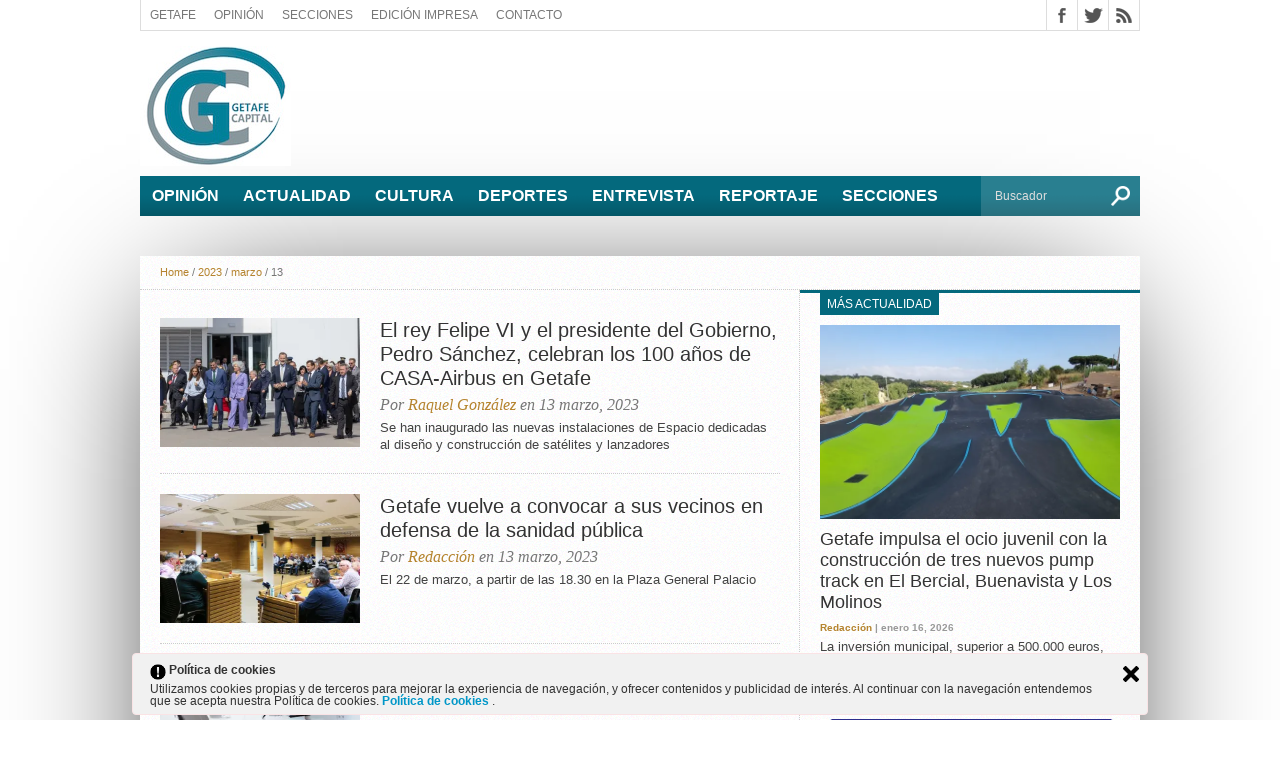

--- FILE ---
content_type: text/html; charset=utf-8
request_url: https://www.google.com/recaptcha/api2/aframe
body_size: 266
content:
<!DOCTYPE HTML><html><head><meta http-equiv="content-type" content="text/html; charset=UTF-8"></head><body><script nonce="rkMUeW50HM_YH0w1AoB3tg">/** Anti-fraud and anti-abuse applications only. See google.com/recaptcha */ try{var clients={'sodar':'https://pagead2.googlesyndication.com/pagead/sodar?'};window.addEventListener("message",function(a){try{if(a.source===window.parent){var b=JSON.parse(a.data);var c=clients[b['id']];if(c){var d=document.createElement('img');d.src=c+b['params']+'&rc='+(localStorage.getItem("rc::a")?sessionStorage.getItem("rc::b"):"");window.document.body.appendChild(d);sessionStorage.setItem("rc::e",parseInt(sessionStorage.getItem("rc::e")||0)+1);localStorage.setItem("rc::h",'1768737352168');}}}catch(b){}});window.parent.postMessage("_grecaptcha_ready", "*");}catch(b){}</script></body></html>

--- FILE ---
content_type: application/javascript; charset=utf-8
request_url: https://fundingchoicesmessages.google.com/f/AGSKWxUIZmgPhuS5OJoLwa_5JxaZxCdxF8U0zbPjFU7_8FjQ1PArNFC9mk9JE3tH8grSEf8cWQwPIJkX_BvJQ8gUUYcNFRuHld5YkpUJ083xwHm0Z-kZLxpVbEy0IJniagJPcgv5P0qqBoK6QnsfOIRJZMtYWlVX_xfZWqCee4DVPKfAcODna4vTtGulAEcb/__ad5._railads.=ad&action=/ads/bottom./dfp/async.
body_size: -1291
content:
window['ed36c980-d8e8-4f84-a966-7bf593363804'] = true;

--- FILE ---
content_type: text/plain
request_url: https://www.google-analytics.com/j/collect?v=1&_v=j102&a=1852088793&t=pageview&_s=1&dl=https%3A%2F%2Fwww.getafecapital.com%2F2023%2F03%2F13%2F&ul=en-us%40posix&dt=13%20marzo%2C%202023%20-%20GetafeCapital.com%20-%20GetafeCapital.com&sr=1280x720&vp=1280x720&_u=YGBAgUABCAAAACAAI~&jid=1776349038&gjid=141033596&cid=1729982495.1768737348&tid=UA-11566238-8&_gid=1683773050.1768737348&_slc=1&z=650127917
body_size: -452
content:
2,cG-3DG4VKBVBX